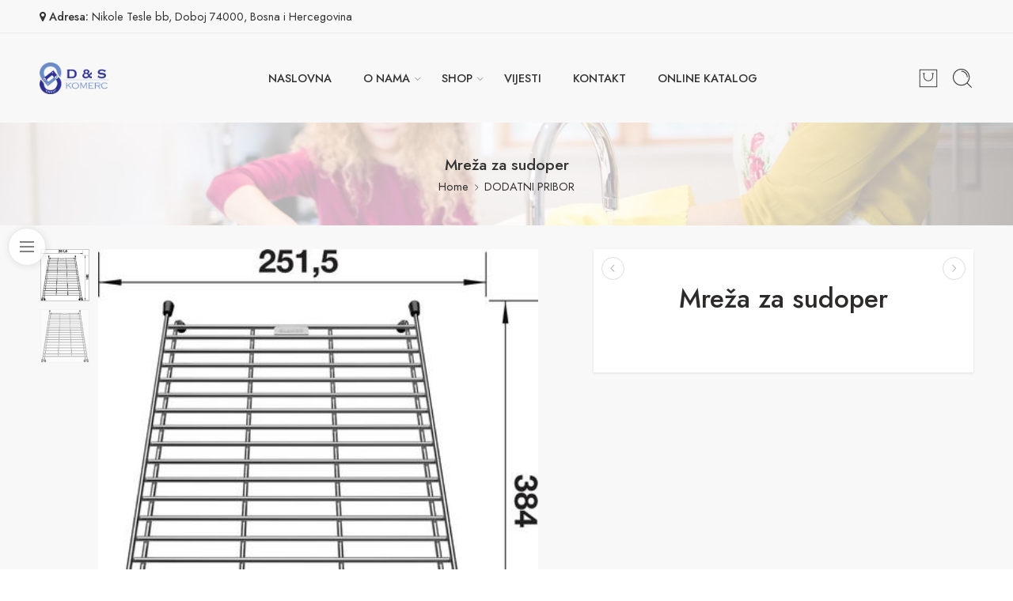

--- FILE ---
content_type: text/css
request_url: https://ds-okovi.com/wp-content/uploads/elementor/css/post-3700.css?ver=1693652386
body_size: 508
content:
.elementor-3700 .elementor-element.elementor-element-6a1329c6:not(.elementor-motion-effects-element-type-background), .elementor-3700 .elementor-element.elementor-element-6a1329c6 > .elementor-motion-effects-container > .elementor-motion-effects-layer{background-color:#FAFAFA;}.elementor-3700 .elementor-element.elementor-element-6a1329c6{transition:background 0.3s, border 0.3s, border-radius 0.3s, box-shadow 0.3s;padding:60px 0px 50px 0px;}.elementor-3700 .elementor-element.elementor-element-6a1329c6 > .elementor-background-overlay{transition:background 0.3s, border-radius 0.3s, opacity 0.3s;}.elementor-3700 .elementor-element.elementor-element-fb4661b > .elementor-element-populated{padding:0px 0px 10px 10px;}.elementor-3700 .elementor-element.elementor-element-3848a02d > .elementor-element-populated{padding:10px 0px 0px 0px;}.elementor-3700 .elementor-element.elementor-element-436ac45f > .elementor-element-populated{padding:0px 0px 0px 0px;}.elementor-3700 .elementor-element.elementor-element-6b098993 > .elementor-widget-container{margin:0px 0px 0px 0px;}.elementor-3700 .elementor-element.elementor-element-3f2d2e92 > .elementor-element-populated{padding:0px 0px 0px 0px;}.elementor-3700 .elementor-element.elementor-element-4e9010e8 > .elementor-element-populated{padding:0px 0px 0px 0px;}.elementor-3700 .elementor-element.elementor-element-53a401be > .elementor-widget-container{padding:0px 0px 0px 0px;}.elementor-3700 .elementor-element.elementor-element-5b6ee18e > .elementor-container{text-align:center;}.elementor-3700 .elementor-element.elementor-element-5b6ee18e{margin-top:0px;margin-bottom:0px;padding:0px 0px 0px 0px;}.elementor-bc-flex-widget .elementor-3700 .elementor-element.elementor-element-f58fa8c.elementor-column .elementor-widget-wrap{align-items:center;}.elementor-3700 .elementor-element.elementor-element-f58fa8c.elementor-column.elementor-element[data-element_type="column"] > .elementor-widget-wrap.elementor-element-populated{align-content:center;align-items:center;}.elementor-3700 .elementor-element.elementor-element-f58fa8c > .elementor-element-populated{transition:background 0.3s, border 0.3s, border-radius 0.3s, box-shadow 0.3s;text-align:left;padding:0px 0px 0px 10px;}.elementor-3700 .elementor-element.elementor-element-f58fa8c > .elementor-element-populated > .elementor-background-overlay{transition:background 0.3s, border-radius 0.3s, opacity 0.3s;}.elementor-3700 .elementor-element.elementor-element-698f7c9e{text-align:left;color:#333333;font-weight:400;line-height:0em;}.elementor-bc-flex-widget .elementor-3700 .elementor-element.elementor-element-65e3cbeb.elementor-column .elementor-widget-wrap{align-items:center;}.elementor-3700 .elementor-element.elementor-element-65e3cbeb.elementor-column.elementor-element[data-element_type="column"] > .elementor-widget-wrap.elementor-element-populated{align-content:center;align-items:center;}.elementor-3700 .elementor-element.elementor-element-65e3cbeb.elementor-column > .elementor-widget-wrap{justify-content:flex-end;}@media(min-width:768px){.elementor-3700 .elementor-element.elementor-element-3f2d2e92{width:54.88%;}.elementor-3700 .elementor-element.elementor-element-4e9010e8{width:45.12%;}.elementor-3700 .elementor-element.elementor-element-f58fa8c{width:30%;}.elementor-3700 .elementor-element.elementor-element-65e3cbeb{width:70%;}}@media(max-width:1024px){.elementor-3700 .elementor-element.elementor-element-5b6ee18e{padding:20px 0px 0px 0px;}.elementor-3700 .elementor-element.elementor-element-698f7c9e{text-align:left;}.elementor-3700 .elementor-element.elementor-element-65e3cbeb > .elementor-element-populated{margin:0px 0px 0px 0px;--e-column-margin-right:0px;--e-column-margin-left:0px;padding:0px 0px 0px 0px;}}@media(max-width:767px){.elementor-3700 .elementor-element.elementor-element-f58fa8c{width:100%;}.elementor-3700 .elementor-element.elementor-element-698f7c9e{text-align:center;}.elementor-3700 .elementor-element.elementor-element-65e3cbeb{width:100%;}}

--- FILE ---
content_type: application/x-javascript
request_url: https://ds-okovi.com/wp-content/themes/elessi-theme/assets/js/min/main.min.js
body_size: 13277
content:
var fullwidth=1200,_lightbox_variations=[],_count_wishlist_items=0,searchProducts=null,_nasa_cart={},_confetti_run=!1;if("undefined"==typeof _cookie_live)var _cookie_live=7;jQuery(document).ready(function(a){"use strict";var e=Date.now(),n=a(".nasa-check-reponsive.nasa-switch-check").length&&1===a(".nasa-check-reponsive.nasa-switch-check").width()?!0:!1,t=a(".nasa-check-reponsive.nasa-tablet-check").length&&1===a(".nasa-check-reponsive.nasa-tablet-check").width()?!0:!1,s=a("body").hasClass("nasa-in-mobile")?!0:!1;a('input[name="nasa-cookie-time"]').length&&(_cookie_live=parseInt(a('input[name="nasa-cookie-life"]').val())),a("#nasa-before-load").length&&a("#nasa-before-load").fadeOut(100);var i=a(".gpnf-nested-form").length?!0:!1;a("html").hasClass("html-ready")||i?i&&a("#wrapper").length&&a("#wrapper").addClass("html-ready"):a("html").addClass("html-ready"),a("body").removeClass("crazy-loading");var o=location.hash||null;if(o){if(a('a[href="'+o+'"], a[data-id="'+o+'"], a[data-target="'+o+'"]').length&&setTimeout(function(){a('a[href="'+o+'"], a[data-id="'+o+'"], a[data-target="'+o+'"]').trigger("click")},500),a(o).length){if((a(o).parents("#comments").length||"#comments"===o)&&a(".woocommerce-review-link").length){var r=a("body").find(".ns-tab-item .nasa-content-reviews"),l=r.parents(".ns-tab-item");r.parents(".ns-tab-item").css({"max-height":"fit-content"}),setTimeout(function(){a(".woocommerce-review-link").trigger("click"),a(l).removeAttr("style")},10)}setTimeout(function(){a(".ns-tab-reviews").find(".ns-btn-read-more").trigger("click"),a("body").trigger("nasa_animate_scroll_to_top",[a,o,500])},1e3)}var c=o.replace("#","");a('a[data-index="nasa-section-'+c+'"]').length&&setTimeout(function(){a('a[data-index="nasa-section-'+c+'"]').trigger("click")},500),a(".nasa-section-"+c).length&&setTimeout(function(){a("body").trigger("nasa_animate_scroll_to_top",[a,'a[data-index="nasa-section-'+c+'"]',500])},1e3)}a("body").on("nasa_after_load_mobile_menu",function(){a(".nasa-off-canvas").length&&a(".nasa-off-canvas").remove()}),a("body").on("click",".nasa-mobile-menu_toggle",function(){a("body").trigger("nasa_append_style_mobile_menu"),init_menu_mobile(a),a("#mobile-navigation").length&&("1"!==a("#mobile-navigation").attr("data-show")?(a("#nasa-menu-sidebar-content").hasClass("nasa-dark")&&a(".black-window").addClass("nasa-transparent"),a(".black-window").show().addClass("desk-window"),a("body").hasClass("m-ovhd")||a("body").addClass("m-ovhd"),a("#nasa-menu-sidebar-content").length&&!a("#nasa-menu-sidebar-content").hasClass("nasa-active")&&a("#nasa-menu-sidebar-content").addClass("nasa-active"),a("#mobile-navigation").attr("data-show","1")):a(".black-window").trigger("click"))}),a("body").on("nasa_after_load_mobile_menu",function(){var e="",n="",t="";if(a(".ns-menu-heading").length<=0?(a("#mobile-navigation").find(".nasa-menu-heading").length&&(t+='<h3 class="menu-item-heading ns-menu-heading">'+a("#mobile-navigation").find(".nasa-menu-heading").html()+"</h3>",a("#mobile-navigation").find(".nasa-menu-heading").remove()),""!==t&&a("#mobile-navigation").before(t)):a("#mobile-navigation").find(".nasa-menu-heading").length&&a("#mobile-navigation").find(".nasa-menu-heading").remove(),a(".ns-acc-langs").length<=0&&(a("#mobile-navigation").find(".nasa-m-account").length&&(e+='<div class="ns-sub-account">'+a("#mobile-navigation").find(".nasa-m-account").html()+"</div>",a("#mobile-navigation").find(".nasa-m-account").remove()),a("#mobile-navigation").find(".nasa-select-languages").length&&(n+='<li class="nasa-sub-select-languages li_accordion">'+a("#mobile-navigation").find(".nasa-select-languages").html()+"</li>",a("#mobile-navigation").find(".nasa-select-languages").remove()),a("#mobile-navigation").find(".nasa-select-currencies").length&&(n+='<li class="nasa-sub-select-currencies li_accordion">'+a("#mobile-navigation").find(".nasa-select-currencies").html()+"</li>",a("#mobile-navigation").find(".nasa-select-currencies").remove()),""!==n&&(e+='<ul class="ns-sub-multilangs">'+n+"</ul>"),""!==e&&(e='<div class="nasa-menusub-for-mobile nasa-menu-accordion ns-acc-langs">'+e+"</div>",a("#mobile-navigation").before(e),!a(".ns-sub-multilangs .nasa-sub-select-currencies a").hasClass("accordion")))){var s='<a href="javascript:void(0);" class="accordion" rel="nofollow"></a>';a(".ns-sub-multilangs .nasa-sub-select-currencies").append(s),a(".ns-sub-multilangs .nasa-sub-select-currencies .nav-dropdown-mobile").hide()}}),a("body").on("click",".nasa-close-menu-mobile, .nasa-close-sidebar",function(){a(".black-window").trigger("click")}),a("body").on("click",".nasa-menu-accordion .li_accordion > a.accordion",function(e){e.preventDefault();var n=a(".ns-sub-account").find(".li_accordion"),t=a(this).parent(),s=a(t).parent();if(a(t).hasClass("active"))a(t).find(">.nav-dropdown-mobile").slideUp(300).parent().removeClass("active");else{var i=a(s).children("li.active");a(n).hasClass("active")&&a(n).find(">.nav-dropdown-mobile").slideUp(300).parent().removeClass("active"),a(i).removeClass("active").children(".nav-dropdown-mobile").css({height:"auto"}).slideUp(300),a(t).children(".nav-dropdown-mobile").slideDown(300).parent().addClass("active"),a(n).hasClass("active")&&a(".ns-sub-multilangs").find(".li_accordion >.nav-dropdown-mobile").slideUp(300).parent().removeClass("active")}return!1}),a("body").on("click",".nasa-accordion .li_accordion > a.accordion",function(e){e.preventDefault();var n=a(this),t=a(n).parent(),s=a(t).parent();if(a(t).hasClass("active"))a(t).removeClass("active").children(".children").slideUp(300);else{a(s).removeClass("nasa-current-tax-parent").removeClass("current-tax-item");var i=a(s).children("li.active");a(i).removeClass("active").children(".children").slideUp(300),a(t).addClass("active").children(".children").slideDown(300)}return!1}),a("body").on("click",".nasa-accordions-content .nasa-accordion-title a",function(e){e.preventDefault();var n=a(this),t=a(n).parents(".nasa-accordions-content");a("body").trigger("nasa_check_template",[t]);var s=a(t).hasClass("nasa-no-global")?!0:!1;a(t).removeClass("nasa-accodion-first-show");var i=a(n).attr("data-id"),o=!1;"undefined"!=typeof i&&i||(o=a(n).attr("data-index"));var r=o?a(t).find("."+o):a(t).find("#nasa-section-"+i);return a(n).hasClass("active")?(a(n).removeClass("active"),a(r).length&&a(r).removeClass("active").slideUp(200)):(s||(a(t).find(".nasa-accordion-title a").removeClass("active"),a(t).find(".nasa-panel.active").removeClass("active").slideUp(200)),a(n).addClass("active"),a(r).length&&a(r).addClass("active").slideDown(200)),!1});var d=a("#header-content").length?a("#header-content").height():0;a(window).on("scroll",function(){var e=a(this).scrollTop();if(a("body").find(".nasa-header-sticky").length&&a(".sticky-wrapper").length){var n=a("#wpadminbar").length?a("#wpadminbar").height():0,t=a(".sticky-wrapper").outerHeight();e>d?a(".sticky-wrapper").hasClass("fixed-already")||(a(".sticky-wrapper").addClass("fixed-already"),a(".sticky-wrapper").hasClass("product-header")||a(".nasa-header-sticky").css({"margin-bottom":t}),n>0&&a(".sticky-wrapper").css({top:n})):(a(".sticky-wrapper").removeClass("fixed-already"),a(".nasa-header-sticky").removeAttr("style"),a(".sticky-wrapper").removeAttr("style"),t=a(".sticky-wrapper").outerHeight())}if(a(".nasa-nav-extra-warp").length&&(e>d?a(".nasa-nav-extra-warp").hasClass("nasa-show")||a(".nasa-nav-extra-warp").addClass("nasa-show"):a(".nasa-nav-extra-warp").hasClass("nasa-show")&&a(".nasa-nav-extra-warp").removeClass("nasa-show")),a("#nasa-back-to-top").length){"undefined"!=typeof s&&s&&clearInterval(s);var s=setInterval(function(){var n=a(window).height()/2;e>n?a("#nasa-back-to-top").hasClass("nasa-show")||a("#nasa-back-to-top").addClass("nasa-show"):a("#nasa-back-to-top").removeClass("nasa-show"),clearInterval(s)},100)}});var p;a(window).on("resize",function(){n=a(".nasa-check-reponsive.nasa-switch-check").length&&1===a(".nasa-check-reponsive.nasa-switch-check").width()?!0:!1,s=a("body").hasClass("nasa-in-mobile")?!0:!1,t=a(".nasa-check-reponsive.nasa-tablet-check").length&&1===a(".nasa-check-reponsive.nasa-tablet-check").width()?!0:!1;var e=a(".black-window").hasClass("desk-window");n||e||s||t||(a(".col-sidebar").length&&a(".col-sidebar").removeClass("nasa-active"),a(".warpper-mobile-search").length&&!a(".warpper-mobile-search").hasClass("show-in-desk")&&a(".warpper-mobile-search").removeClass("nasa-active"),a(".black-window").length&&a(".black-window").hide());var i=a("#wpadminbar").length?a("#wpadminbar").height():0;if(i>0&&a("#mobile-navigation").length&&(a("#nasa-menu-sidebar-content").css({top:i}),"1"===a("#mobile-navigation").attr("data-show")&&!n&&a(".nasa-menu-off").length<=0)){var o=a(window).scrollTop(),r=a("#header-content").height()+50;r>=o&&a(".black-window").trigger("click")}i>0&&a(".account-nav-wrap").length&&a(".account-nav-wrap").css({top:i}),a(".nasa-slide-style").length&&a(".nasa-slide-style").each(function(){var e=a(this);nasa_tab_slide_style(a,e,500)}),(n||s)&&("undefined"!=typeof p&&clearTimeout(p),p=setTimeout(function(){position_menu_mobile(a)},100))}),a("body").on("nasa_before_init_menu_mobile",function(){position_menu_mobile(a)}),a("body").on("nasa_check_template",function(e,n){a(n).find(".nasa-panel .nasa-tmpl").length&&(a(n).find(".nasa-panel").each(function(){a("body").trigger("nasa_render_template",[this])}),a("body").trigger("nasa_rendered_template")),e.preventDefault()}),a("body").on("nasa_after_quickview_timeout",function(e){init_accordion(a),a(".product-lightbox .vc_progress_bar .vc_bar").length&&a(".product-lightbox .vc_progress_bar .vc_bar").each(function(){var e=a(this),n=a(e).attr("data-percentage-value");a(e).css({width:n+"%"})}),e.preventDefault()}),a("body").on("click",".nasa-tab a",function(e){e.preventDefault();var n=a(this),t=null,s=a(n).parents(".nasa-tabs");if(!a("body").hasClass("nasa-rtl")&&!a(s).hasClass("nasa-slide-style")){var i=a(n).parents(".nasa-tab"),o=a(s).find(".nasa-tab.first"),r=a(s).width(),l=a(i).width(),c=a(i).offset(),d=a(o).offset();a(s).animate({scrollLeft:c.left-d.left-(r-l)/2})}var p,h=a(n).parents(".nasa-tab");if(p=a(h).hasClass("nasa-single-product-tab")?a(n).parents(".nasa-tabs-content.woocommerce-tabs"):a(n).parents(".nasa-tabs-content.nasa-wrap-all"),a(p).length<1&&(p=a(n).parents(".nasa-tabs-content")),a(p).length){if(a("body").trigger("nasa_check_template",[p]),!a(n).parent().hasClass("active")){var g=a(p).find("> .nasa-panels");a(g).length<1&&(g=a(p).find(".nasa-panels")),t=a(n).attr("data-hash");var m=a(n).attr("data-id");if("undefined"==typeof m||!m){var f=a(n).attr("data-index");m=a(p).find("."+f)}a(s).find("li").removeClass("active"),a(n).parent().addClass("active"),a(g).find("> .nasa-panel").removeClass("active"),a(m).length&&(a(m).addClass("active"),a("body").trigger("nasa_after_changed_tab_content",[m])),a(s).hasClass("nasa-slide-style")&&nasa_tab_slide_style(a,s,500)}t&&a("#nasa-single-product-ajax").length<1&&a(".nasa-has-filter-ajax").length<1&&(window.location.hash=t)}}),a("body").hasClass("nasa-enable-wow")||a("body").on("nasa_after_changed_tab_content",function(e,n){e.preventDefault();var t=a(n).find(".nasa-slick-slider");a(t).length&&(a("body").trigger("nasa_unslick",[t]),a("body").trigger("nasa_load_slick_slider"))});var h=a.cookie("nasa_popup_closed");if("do-not-show"!==h&&a(".nasa-popup").length&&a("body").hasClass("open-popup")){var g=parseInt(a(".nasa-popup").attr("data-delay"));g=g?1e3*g:300;var m="true"===a(".nasa-popup").attr("data-disable_mobile")?!0:!1,f=a(".nasa-popup").attr("data-one_time");a(".nasa-popup").magnificPopup({items:{src:"#nasa-popup",type:"inline"},closeMarkup:'<a class="nasa-mfp-close nasa-stclose" href="javascript:void(0);" title="'+a('input[name="nasa-close-string"]').val()+'"></a>',removalDelay:300,fixedContentPos:!0,callbacks:{beforeOpen:function(){this.st.mainClass="my-mfp-slide-bottom"},beforeClose:function(){var e=a("#showagain:checked").val();("do-not-show"===e||"1"===f)&&a.cookie("nasa_popup_closed","do-not-show",{expires:_cookie_live,path:"/"})}},disableOn:function(){return m&&a(window).width()<768?!1:!0}}),setTimeout(function(){a(".nasa-popup").magnificPopup("open")},g),a("body").on("click",'#nasa-popup input[type="submit"]',function(){a(this).ajaxSuccess(function(e,n){"object"==typeof n&&"mail_sent"===n.responseJSON.status&&(a("body").append('<div id="nasa-newsletter-alert" class="hidden-tag"><div class="wpcf7-response-output wpcf7-mail-sent-ok">'+n.responseJSON.message+"</div></div>"),a.cookie("nasa_popup_closed","do-not-show",{expires:_cookie_live,path:"/"}),a.magnificPopup.close(),setTimeout(function(){a("#nasa-newsletter-alert").fadeIn(300),setTimeout(function(){a("#nasa-newsletter-alert").fadeOut(500)},2e3)},300))})})}a("body").on("click",".btn-compare",function(){a(".nasa-close-notice").length&&a(".nasa-close-notice").trigger("click");var e=a(this);if(a(e).hasClass("nasa-compare")){var n=a(e).attr("data-prod");n&&add_compare_product(n,a)}else{var t=a(e).parent();a(t).find(".compare-button .compare").length&&a(t).find(".compare-button .compare").trigger("click")}return!1}),a("body").on("click",".nasa-remove-compare",function(){a(".nasa-close-notice").length&&a(".nasa-close-notice").trigger("click");var e=a(this).attr("data-prod");return e&&remove_compare_product(e,a),!1}),a("body").on("click",".nasa-compare-clear-all",function(){return a(".nasa-close-notice").length&&a(".nasa-close-notice").trigger("click"),remove_all_compare_product(a),!1}),a("body").on("click",".nasa-show-compare",function(){return a(".nasa-close-notice").length&&a(".nasa-close-notice").trigger("click"),a(this).hasClass("nasa-showed")?hide_compare(a):show_compare(a),load_compare(a),a("body").trigger("nasa_after_clicked"),!1}),a("body").on("click",".btn-wishlist",function(){a(".nasa-close-notice").length&&a(".nasa-close-notice").trigger("click");var e=a(this);if(!a(e).hasClass("nasa-disabled"))if(a(".btn-wishlist").addClass("nasa-disabled"),a(e).hasClass("btn-nasa-wishlist")){var n=a(e).attr("data-prod");a(e).hasClass("nasa-added")?(a(e).removeClass("nasa-added"),nasa_process_wishlist(a,n,"nasa_remove_from_wishlist")):(a(e).addClass("nasa-added"),nasa_process_wishlist(a,n,"nasa_add_to_wishlist"))}else if(a(e).hasClass("nasa-added")){var n=a(e).attr("data-prod");n&&a("#yith-wcwl-row-"+n).length&&a("#yith-wcwl-row-"+n).find(".nasa-remove_from_wishlist").length?(a(e).removeClass("nasa-added"),a(e).addClass("nasa-unliked"),a("#yith-wcwl-row-"+n).find(".nasa-remove_from_wishlist").trigger("click"),setTimeout(function(){a(e).removeClass("nasa-unliked")},1e3)):a(".btn-wishlist").removeClass("nasa-disabled")}else if(a(e).addClass("nasa-added"),a("#tmpl-nasa-global-wishlist").length){var n=a(e).attr("data-prod"),t=a(e).attr("data-original-product-id"),s=a(e).attr("data-prod_type"),i=a("#tmpl-nasa-global-wishlist").html();a(".nasa-global-wishlist").length<=0&&a("body").append('<div class="nasa-global-wishlist"></div>'),i=i.replace(/%%product_id%%/g,n),i=i.replace(/%%product_type%%/g,s),i=i.replace(/%%original_product_id%%/g,t),a(".nasa-global-wishlist").html(i),a(".nasa-global-wishlist").find(".add_to_wishlist").trigger("click")}else{var o=a(e).parent();a(o).find(".add_to_wishlist").length&&a(o).find(".add_to_wishlist").trigger("click")}return!1}),a("body").on("added_to_wishlist",function(){if("undefined"!=typeof nasa_ajax_params&&"undefined"!=typeof nasa_ajax_params.ajax_url){var e={};e.action="nasa_update_wishlist",e.added=!0,a(".nasa-value-gets").length&&a(".nasa-value-gets").find("input").length&&a(".nasa-value-gets").find("input").each(function(){var n=a(this).attr("name"),t=a(this).val();e[n]=t}),a.ajax({url:nasa_ajax_params.ajax_url,type:"post",dataType:"json",cache:!1,data:e,beforeSend:function(){},success:function(e){a(".wishlist_sidebar").replaceWith(e.list);var n=e.count.toString().replace("+",""),t=parseInt(n);a(".nasa-mini-number.wishlist-number").html(e.count),t>0?a(".nasa-mini-number.wishlist-number").removeClass("nasa-product-empty"):0!==t||a(".nasa-mini-number.wishlist-number").hasClass("nasa-product-empty")||a(".nasa-mini-number.wishlist-number").addClass("nasa-product-empty"),a("#yith-wcwl-popup-message").length&&"undefined"!=typeof e.mess&&""!==e.mess&&(a(".nasa-close-notice").length&&a(".nasa-close-notice").trigger("click"),a("#yith-wcwl-popup-message").html(e.mess),a("#yith-wcwl-popup-message").fadeIn(),setTimeout(function(){a("#yith-wcwl-popup-message").fadeOut()},2e3)),setTimeout(function(){init_wishlist_icons(a,!0),a(".btn-wishlist").removeClass("nasa-disabled")},350)},error:function(){a(".btn-wishlist").removeClass("nasa-disabled")}})}}),a("body").on("click",".nasa-remove_from_wishlist",function(){if("undefined"!=typeof nasa_ajax_params&&"undefined"!=typeof nasa_ajax_params.ajax_url){var e=a(this).parents(".nasa-tr-wishlist-item");if(a(e).length&&a(e).css({opacity:.3}),!a(this).hasClass("btn-nasa-wishlist")){var n={};n.action="nasa_remove_from_wishlist",a(".nasa-value-gets").length&&a(".nasa-value-gets").find("input").length&&a(".nasa-value-gets").find("input").each(function(){var e=a(this).attr("name"),t=a(this).val();n[e]=t});var t=a(this).attr("data-prod_id");n.remove_from_wishlist=t,n.wishlist_id=a(".wishlist_table").attr("data-id"),n.pagination=a(".wishlist_table").attr("data-pagination"),n.per_page=a(".wishlist_table").attr("data-per-page"),n.current_page=a(".wishlist_table").attr("data-page"),a.ajax({url:nasa_ajax_params.ajax_url,type:"post",dataType:"json",cache:!1,data:n,beforeSend:function(){a.magnificPopup.close()},success:function(e){if("0"===e.error){a(".wishlist_sidebar").replaceWith(e.list);var n=e.count.toString().replace("+",""),s=parseInt(n);a(".nasa-mini-number.wishlist-number").html(e.count),s>0?a(".wishlist-number").removeClass("nasa-product-empty"):0!==s||a(".nasa-mini-number.wishlist-number").hasClass("nasa-product-empty")||(a(".nasa-mini-number.wishlist-number").addClass("nasa-product-empty"),a(".black-window").trigger("click")),a('.btn-wishlist[data-prod="'+t+'"]').length&&(a('.btn-wishlist[data-prod="'+t+'"]').removeClass("nasa-added"),a('.btn-wishlist[data-prod="'+t+'"]').find(".added").length&&a('.btn-wishlist[data-prod="'+t+'"]').find(".added").removeClass("added")),a("#yith-wcwl-popup-message").length&&"undefined"!=typeof e.mess&&""!==e.mess&&(a(".nasa-close-notice").length&&a(".nasa-close-notice").trigger("click"),a("#yith-wcwl-popup-message").html(e.mess),a("#yith-wcwl-popup-message").fadeIn(),setTimeout(function(){a("#yith-wcwl-popup-message").fadeOut()},2e3))}a(".btn-wishlist").removeClass("nasa-disabled")},error:function(){a(".btn-wishlist").removeClass("nasa-disabled")}})}}return!1}),a("body").find("input.qty:not(.product-quantity input.qty)").each(function(){var e=parseFloat(a(this).attr("min"));e&&e>0&&parseFloat(a(this).val())<e&&a(this).val(e)}),a("body").on("click",".plus, .minus",function(){var e=a(this).parents(".quantity").find(".qty"),n=a(this).parents(".cart"),t=a(n).length?a(n).find(".single_add_to_cart_button"):!1,s=parseFloat(e.val()),i=parseFloat(e.attr("max")),o=parseFloat(e.attr("min")),r=e.attr("step"),l=e.val();e.attr("data-old",l),s=s?s:0,i=i?i:"",o=o?o:0,("any"===r||""===r||"undefined"==typeof r||"NaN"===parseFloat(r))&&(r=1),a(this).hasClass("plus")?i&&(i==s||s>i)?(e.val(i),t&&t.length&&t.attr("data-quantity",i)):(e.val(s+parseFloat(r)),t&&t.length&&t.attr("data-quantity",s+parseFloat(r))):o&&(o==s||o>s)?(e.val(o),t&&t.length&&t.attr("data-quantity",o)):s>0&&(e.val(s-parseFloat(r)),t&&t.length&&t.attr("data-quantity",s-parseFloat(r))),e.trigger("change")}),a("body").on("click",".mobile-search",function(){if(a(".black-window").fadeIn(200).addClass("desk-window"),a("body").hasClass("m-ovhd")||a("body").addClass("m-ovhd"),a(".warpper-mobile-search").length){var e=a(".warpper-mobile-search");if(a("#tmpl-nasa-mobile-search").length){var n=a("#tmpl-nasa-mobile-search").html();a(e).html(n),a("#tmpl-nasa-mobile-search").remove()}if(a(e).find(".nasa-tmpl-search-mobile").length){var n=a(e).find(".nasa-tmpl-search-mobile").html();a(e).find(".nasa-tmpl-search-mobile").replaceWith(n)}}var t=a("#wpadminbar").length?a("#wpadminbar").height():0;t>0&&a(".warpper-mobile-search").css({top:t}),a(".warpper-mobile-search").hasClass("nasa-active")||a(".warpper-mobile-search").addClass("nasa-active"),setTimeout(function(){a(".warpper-mobile-search").find("label").length&&a(".warpper-mobile-search").find("label").trigger("click")},210)}),a("body").on("click",".nasa-close-search, .nasa-tranparent",function(){a(this).parents(".nasa-wrap-event-search").find(".desk-search").trigger("click")}),a("body").on("click",".nasa-close-search-mobile",function(){a(".black-window").trigger("click")}),a("body").on("focus",'input[name="s"]',function(){var e=a(this).parents(".search-wrapper"),n=a(e).find(".nasa-close-search-mobile");a(n).length&&!a(n).hasClass("nasa-active")&&a(n).addClass("nasa-active")}),a("body").on("click",".toggle-sidebar-shop",function(){a(".transparent-window").fadeIn(200).addClass("desk-window"),a("body").hasClass("m-ovhd")||a("body").addClass("m-ovhd"),a(".nasa-side-sidebar").hasClass("nasa-show")||a(".nasa-side-sidebar").addClass("nasa-show")}),a("body").on("click",".toggle-sidebar-my-account",function(){a(".transparent-window").fadeIn(200).addClass("desk-window"),a("body").hasClass("m-ovhd")||a("body").addClass("m-ovhd"),a(".nasa-side-sidebar").hasClass("nasa-show")||a(".nasa-side-sidebar").addClass("nasa-show")}),a("body").on("click",".toggle-topbar-shop-mobile",function(){a(".transparent-mobile").fadeIn(200).addClass("desk-window"),a("body").hasClass("m-ovhd")||a("body").addClass("m-ovhd"),a(".nasa-top-sidebar").hasClass("nasa-active")||a(".nasa-top-sidebar").addClass("nasa-active")}),a("body").on("click",".toggle-sidebar",function(){a(".black-window").fadeIn(200),a("body").hasClass("m-ovhd")||a("body").addClass("m-ovhd"),a(".col-sidebar").length&&!a(".col-sidebar").hasClass("nasa-active")&&a(".col-sidebar").addClass("nasa-active")}),a('input[name="nasa_cart_sidebar_show"]').length&&"1"===a('input[name="nasa_cart_sidebar_show"]').val()&&setTimeout(function(){a(".cart-link").trigger("click")},300),a("body").on("click",".cart-link",function(){if(a("body").hasClass("woocommerce-checkout")||a("form.woocommerce-checkout").length){var e=a(this).attr("href");return window.location.href=e,!1}return!a("body").hasClass("woocommerce-cart")&&a("form.woocommerce-cart-form").length<=0&&(a(".black-window").fadeIn(200).addClass("desk-window"),a("body").hasClass("m-ovhd")||a("body").addClass("m-ovhd"),a("#cart-sidebar").length&&!a("#cart-sidebar").hasClass("nasa-active")&&(a("#cart-sidebar").addClass("nasa-active"),a("#cart-sidebar").find('input[name="nasa-mini-cart-empty-content"]').length?(a("#cart-sidebar").append('<div class="nasa-loader"></div>'),a("body").trigger("wc_fragment_refresh")):init_shipping_free_notification(a)),a("body").trigger("nasa_opened_cart_sidebar"),a(".nasa-close-notice").length&&a(".nasa-close-notice").trigger("click")),!1}),a("body").on("click","#elementor-menu-cart__toggle_button",function(){a(".elementor-menu-cart__container .elementor-menu-cart__main").length&&a(".elementor-menu-cart__container").remove(),a(this).hasClass("cart-link")||(a(this).addClass("cart-link"),a(this).trigger("click"))}),a("body").on("click",".wishlist-link",function(){a("body").trigger("nasa_append_style_off_canvas"),a(".nasa-close-notice").length&&a(".nasa-close-notice").trigger("click"),a(this).hasClass("wishlist-link-premium")||(a(this).hasClass("nasa-wishlist-link")&&load_wishlist(a),a(".black-window").fadeIn(200).addClass("desk-window"),a("body").hasClass("m-ovhd")||a("body").addClass("m-ovhd"),a("#nasa-wishlist-sidebar").length&&!a("#nasa-wishlist-sidebar").hasClass("nasa-active")&&a("#nasa-wishlist-sidebar").addClass("nasa-active"),a("body").trigger("nasa_after_clicked"))}),a("body").on("nasa_processed_wishlist",function(){a(".nasa-tr-wishlist-item").length<=0&&a(".black-window").trigger("click")}),a("body").on("click","#nasa-init-viewed",function(){a(".black-window").fadeIn(200).addClass("desk-window"),a("body").hasClass("m-ovhd")||a("body").addClass("m-ovhd"),a("#nasa-viewed-sidebar").length&&!a("#nasa-viewed-sidebar").hasClass("nasa-active")&&a("#nasa-viewed-sidebar").addClass("nasa-active")}),a("body").on("click",".black-window, .white-window, .transparent-desktop, .transparent-mobile, .transparent-window, .nasa-close-mini-compare, .nasa-sidebar-close a, .nasa-sidebar-return-shop, .login-register-close, .nasa-close-menu-mobile",function(){if(n=a(".nasa-check-reponsive.nasa-switch-check").length&&1===a(".nasa-check-reponsive.nasa-switch-check").width()?!0:!1,s=a("body").hasClass("nasa-in-mobile")?!0:!1,a(".black-window").removeClass("desk-window"),a("#mobile-navigation").length&&"1"===a("#mobile-navigation").attr("data-show")&&(a("#nasa-menu-sidebar-content").length&&a("#nasa-menu-sidebar-content").removeClass("nasa-active"),a("#mobile-navigation").attr("data-show","0"),setTimeout(function(){a(".black-window").removeClass("nasa-transparent")},1e3)),a(".warpper-mobile-search").length&&(a(".warpper-mobile-search").removeClass("nasa-active"),a(".warpper-mobile-search").hasClass("show-in-desk")&&setTimeout(function(){a(".warpper-mobile-search").removeClass("show-in-desk")},600)),a(".nasa-single-product-in-mobile form.cart.variations_form.ns-show .ns-form-close").length&&a(".nasa-single-product-in-mobile form.cart.variations_form.ns-show .ns-form-close").trigger("click"),a(".nasa-single-product-in-mobile #reviews #review_form_wrapper .ns-form-close").length&&a(".nasa-single-product-in-mobile #reviews #review_form_wrapper .ns-form-close").trigger("click"),a(".col-sidebar").length&&a(".col-sidebar").removeClass("nasa-active"),a(".account-nav-wrap").length&&a(".account-nav-wrap").removeClass("nasa-active"),a(".dokan-store-sidebar").length&&a(".dokan-store-sidebar").removeClass("nasa-active"),a("#cart-sidebar").length&&a("#cart-sidebar").removeClass("nasa-active"),a("#nasa-wishlist-sidebar").length&&a("#nasa-wishlist-sidebar").removeClass("nasa-active"),a("#nasa-viewed-sidebar").length&&a("#nasa-viewed-sidebar").removeClass("nasa-active"),a("#nasa-quickview-sidebar").length&&a("#nasa-quickview-sidebar").removeClass("nasa-active"),a(".nasa-top-cat-filter-wrap-mobile").length&&a(".nasa-top-cat-filter-wrap-mobile").removeClass("nasa-show"),a(".nasa-side-sidebar").length&&a(".nasa-side-sidebar").removeClass("nasa-show"),a(".nasa-top-sidebar").length&&a(".nasa-top-sidebar").removeClass("nasa-active"),a(".nasa-login-register-warper").length&&(a(".nasa-login-register-warper").removeClass("nasa-active"),a(".nasa-login-register-warper").find(".nasa-congrat").length&&window.location.reload(),setTimeout(function(){a(".nasa-login-register-warper").hide()},350)),a(".nasa-current-lang").length){var e=a(".nasa-current-lang").parents(".nasa-select-languages");a(e).length&&a(e).removeClass("nasa-active")}if(a(".wcml-cs-item-toggle").length){var t=a(".wcml-cs-item-toggle").parents(".nasa-select-currencies");a(t).length&&a(t).removeClass("nasa-active")}hide_compare(a),a("body").removeClass("ovhd"),a("body").removeClass("m-ovhd"),a("body").trigger("nasa_after_close_fog_window"),a(".black-window, .white-window, .transparent-mobile, .transparent-window, .transparent-desktop").fadeOut(1e3)}),a(document).on("keyup",function(e){27===e.keyCode&&(a(".nasa-tranparent").trigger("click"),a(".nasa-tranparent-filter").trigger("click"),a(".black-window, .white-window, .transparent-desktop, .transparent-mobile, .transparent-window, .nasa-close-mini-compare, .nasa-sidebar-close a, .login-register-close, .nasa-transparent-topbar, .nasa-close-filter-cat").trigger("click"),a("body").trigger("nasa_after_clicked"),a.magnificPopup.close()),e.preventDefault()}),a("body").on("click",".nasa_add_to_cart_from_wishlist",function(){var e=a(this),n=a(e).attr("data-product_id");if(n&&!a(e).hasClass("loading")){var t=a(e).attr("data-type"),s=a(e).attr("data-quantity"),i={};a(".wishlist_table").length&&a(".wishlist_table").find("#yith-wcwl-row-"+n).length&&(i={from_wishlist:"1",wishlist_id:a(".wishlist_table").attr("data-id"),pagination:a(".wishlist_table").attr("data-pagination"),per_page:a(".wishlist_table").attr("data-per-page"),current_page:a(".wishlist_table").attr("data-page")}),a("body").trigger("nasa_single_add_to_cart",[e,n,s,t,null,null,i])}return!1}),a("body").on("click","form.cart .single_add_to_cart_button",function(){a(".nasa-close-notice").trigger("click");var e=!0,n=a(this),t=a(n).parents("form.cart");a("body").trigger("nasa_before_click_single_add_to_cart",[t]),a(t).find("#yith_wapo_groups_container").length&&(a(t).find('input[name="nasa-enable-addtocart-ajax"]').remove(),a(t).find('.nasa-custom-fields input[name="nasa_cart_sidebar"]').length?a(t).find('.nasa-custom-fields input[name="nasa_cart_sidebar"]').val("1"):a(t).find(".nasa-custom-fields").append('<input type="hidden" name="nasa_cart_sidebar" value="1" />'));var s=a(t).find('input[name="nasa-enable-addtocart-ajax"]');if(a(s).length<=0||"1"!==a(s).val())return e=!1,void 0;var i=a(n).hasClass("disabled")||a(n).hasClass("nasa-ct-disabled")?!0:!1,o=i?!1:a(t).find('input[name="data-product_id"]').val();if(o&&!a(n).hasClass("loading")){var r=a(t).find('input[name="data-type"]').val(),l=a(t).find('.quantity input[name="quantity"]').val(),c=a(t).find('input[name="variation_id"]').length?parseInt(a(t).find('input[name="variation_id"]').val()):0,d={},p={},h=1===a(t).find('input[name="data-from_wishlist"]').length&&"1"===a(t).find('input[name="data-from_wishlist"]').val()?"1":"0";if("variable"===r&&!c)return e=!1,!1;c>0&&a(t).find(".variations").length&&(a(t).find(".variations").find("select").each(function(){d[a(this).attr("name")]=a(this).val()}),a(".wishlist_table").length&&a(".wishlist_table").find("tr#yith-wcwl-row-"+o).length&&(p={from_wishlist:h,wishlist_id:a(".wishlist_table").attr("data-id"),pagination:a(".wishlist_table").attr("data-pagination"),per_page:a(".wishlist_table").attr("data-per-page"),current_page:a(".wishlist_table").attr("data-page")})),e&&a("body").trigger("nasa_single_add_to_cart",[n,o,l,r,c,d,p])}return!1}),a("body").on("click",".nasa_bundle_add_to_cart",function(e){var n=a(this),t=a(n).attr("data-product_id");if(t){var s=a(n).attr("data-type"),i=a(n).attr("data-quantity"),o=0,r={},l={};a("body").trigger("nasa_single_add_to_cart",[n,t,i,s,o,r,l])}e.preventDefault()}),a("body").on("click",".product_type_variation.add-to-cart-grid",function(e){var n=a(this);if(!a(n).hasClass("nasa-disable-ajax")){if(!a(n).hasClass("loading")){var t=a(n).attr("data-product_id");if(t){var s="variation",i=a(n).attr("data-quantity"),o=0,r=null,l={};if("undefined"!=typeof a(n).attr("data-variation_id")&&(o=a(n).attr("data-variation_id")),"undefined"!=typeof a(n).attr("data-variation")&&(r=JSON.parse(a(n).attr("data-variation"))),r)a("body").trigger("nasa_single_add_to_cart",[n,t,i,s,o,r,l]);else{var c=a(n).attr("href");window.location.href=c}}}return!1}e.preventDefault()}),a("body").on("click",".product_type_variable",function(e){e.preventDefault();var n=a(this),t=a(n).parents(".product-item");if(a("body").hasClass("nasa-quickview-on")){if(!a(n).hasClass("add-to-cart-grid")||a(n).parents(".nasa-table-compare").length||a(n).parents(".compare-list").length||a(n).parents(".product-deal-special-buttons").length){var s=a(n).attr("href");return s&&(window.location.href=s),void 0}if(a(n).hasClass("btn-from-wishlist")){var t=a(n).parents(".add-to-cart-wishlist");a(t).length&&a(t).find(".quick-view").length&&a(t).find(".quick-view").trigger("click")}else if(a(n).hasClass("nasa-before-click"))a("body").trigger("nasa_after_click_select_option",[n]);else if(a(n).hasClass("nasa-quick-add")){if(a(t).hasClass("out-of-stock")){var s=a(n).attr("href");return s&&(window.location.href=s),void 0}a("body").trigger("nasa_after_click_quick_add",[n])}else a(t).find(".variations_form").length?a(t).addClass("ns-var-loaded"):a(t).find(".quick-view").trigger("click");return!1
}if(a(n).hasClass("nasa-before-click"))return a("body").trigger("nasa_after_click_select_option",[n]),!1;if(a(n).hasClass("nasa-quick-add")){if(a(t).hasClass("out-of-stock")){var s=a(n).attr("href");return s&&(window.location.href=s),void 0}a("body").trigger("nasa_after_click_quick_add",[n])}else{if(!a(t).find(".variations_form").length){var s=a(n).attr("href");return s&&(window.location.href=s),void 0}a(t).addClass("ns-var-loaded")}}),a("body").on("wc_fragments_loaded",function(e){a("#cart-sidebar .woocommerce-mini-cart-item").length<=0&&(_confetti_run=!1,a(".black-window").trigger("click")),e.preventDefault()}),a("body").on("click",".ns-close-quickadd",function(e){var n=this,t=a(n).parents(".product-item");a(t).removeClass("ns-var-loaded"),e.preventDefault()}),a("body").on("updated_wc_div",function(e){init_shipping_free_notification(a,!0),init_nasa_notices(a),e.preventDefault()});var u;if(a("body").on("adding_to_cart",function(e){a(".nasa-close-notice").length&&a(".nasa-close-notice").trigger("click"),"undefined"!=typeof u&&clearTimeout(u),e.preventDefault()}),a("body").on("click",".popup-cart-close, .popup-cart-bg-close",function(e){var n=this,t=a(n).parents(".ns-cart-popup-wrap");a(t).addClass("ns-bottom-to-top"),setTimeout(function(){a(t).removeClass("ns-bottom-to-top nasa-active").hide(),a(".black-window").fadeOut(200).removeClass("desk-window")},200),e.preventDefault()}),a("body").on("added_to_cart",function(e,n,t,s){a.magnificPopup.close();var i=a('input[name="nasa-event-after-add-to-cart"]').length&&a('input[name="nasa-event-after-add-to-cart"]').val()?a('input[name="nasa-event-after-add-to-cart"]').val():"sidebar";"undefined"==typeof s&&(i="sidebar"),(a("form.woocommerce-cart-form").length||a("form.woocommerce-checkout").length)&&(i="notice"),"popup"===i&&a("form.nasa-shopping-cart-form").length<=0&&a("form.woocommerce-checkout").length<=0&&(after_added_to_cart(a),setTimeout(function(){init_shipping_free_notification(a,!0)},2500)),"sidebar"===i&&(a("#nasa-quickview-sidebar").removeClass("nasa-active"),a("#nasa-wishlist-sidebar").removeClass("nasa-active"),setTimeout(function(){a(".black-window").fadeIn(200).addClass("desk-window"),a("body").hasClass("m-ovhd")||a("body").addClass("m-ovhd"),a("#nasa-wishlist-sidebar").removeClass("nasa-active"),a("#cart-sidebar").length&&!a("#cart-sidebar").hasClass("nasa-active")&&a("#cart-sidebar").addClass("nasa-active"),a("body").trigger("nasa_opened_cart_sidebar"),init_shipping_free_notification(a,!0)},200)),"notice"===i&&"undefined"!=typeof n[".woocommerce-message"]&&(a(".nasa-close-notice").length&&a(".nasa-close-notice").trigger("click"),set_nasa_notice(a,n[".woocommerce-message"]),"undefined"!=typeof u&&clearTimeout(u),u=setTimeout(function(){a(".nasa-close-notice").length&&a(".nasa-close-notice").trigger("click")},5e3)),e.preventDefault()}),a("body").on("click",".nasa-close-magnificPopup, .nasa-mfp-close",function(e){a.magnificPopup.close(),e.preventDefault()}),a("body").on("click",".ns-cart-popup-wrap .continue-cart",function(e){a(".ns-cart-popup-wrap .popup-cart-close").length&&a(".ns-cart-popup-wrap .popup-cart-close").trigger("click"),e.preventDefault()}),a("body").on("change",".ns-cart-popup-wrap input.qty",function(e){a(".ns-cart-popup-wrap .nasa-update-cart-popup").removeClass("nasa-disable"),e.preventDefault()}),a("body").on("click",".remove_from_cart_popup",function(e){if(!a(this).hasClass("loading")){a(this).addClass("loading"),T(a(".nasa-after-add-to-cart-wrap"));var n=a(this).attr("data-product_id");a('.widget_shopping_cart_content .remove_from_cart_button[data-product_id="'+n+'"]').length?a('.widget_shopping_cart_content .remove_from_cart_button[data-product_id="'+n+'"]').trigger("click"):window.location.href=a(this).attt("href")}e.preventDefault()}),a("body").on("removed_from_cart",function(e,n,t,s){a(s).parents("form.after-add-to-cart-form").length&&a(".ns-cart-popup-wrap").length&&after_added_to_cart(a),a(".ns-cart-popup-wrap .woocommerce-cart-form__cart-item").length<=0&&a(".ns-cart-popup-wrap .popup-cart-close").length&&a(".ns-cart-popup-wrap .popup-cart-close").trigger("click"),init_shipping_free_notification(a),e.preventDefault()}),a("body").on("click",".nasa-update-cart-popup",function(e){var n=a(this);if(a(".ns-cart-popup").length&&!a(n).hasClass("nasa-disable")){var t=a(this).parents("form");a(t).find('input[name="update_cart"]').length<=0&&a(t).append('<input type="hidden" name="update_cart" value="Update Cart" />'),a.ajax({type:a(t).attr("method"),url:a(t).attr("action"),data:a(t).serialize(),dataType:"html",beforeSend:function(){T(a(".nasa-after-add-to-cart-wrap"))},success:function(){a(t).find('input[name="update_cart"]').remove(),a(n).addClass("nasa-disable")},complete:function(){a("body").trigger("wc_fragment_refresh"),after_added_to_cart(a)}})}e.preventDefault()}),a("body").on("change",".after-add-to-cart-form.qty-auto-update .qty",function(){var e=a(this).parents("form.after-add-to-cart-form");a(e).find(".nasa-update-cart-popup").length&&(a(e).find(".nasa-update-cart-popup").removeClass("nasa-disable"),a(e).find(".nasa-update-cart-popup").trigger("click"))}),a(".nasa-promotion-close").length){var b=a(".nasa-promotion-news").outerHeight();"hide"!==a.cookie("promotion")?setTimeout(function(){a(".nasa-position-relative").animate({height:b+"px"},500),a(".nasa-promotion-news").fadeIn(500),a(".nasa-promotion-news").find(".nasa-post-slider").length&&(a(".nasa-promotion-news").find(".nasa-post-slider").addClass("nasa-slick-slider"),a("body").trigger("nasa_load_slick_slider"))},1e3):a(".nasa-promotion-show").show(),a("body").on("click",".nasa-promotion-close",function(e){a.cookie("promotion","hide",{expires:_cookie_live,path:"/"}),a(".nasa-promotion-show").show(),a(".nasa-position-relative").animate({height:"0"},500),a(".nasa-promotion-news").fadeOut(500),e.preventDefault()}),a("body").on("click",".nasa-promotion-show",function(e){a.cookie("promotion","show",{expires:_cookie_live,path:"/"}),a(".nasa-promotion-show").hide(),a(".nasa-position-relative").animate({height:b+"px"},500),a(".nasa-promotion-news").fadeIn(500),a(".nasa-promotion-news").find(".nasa-post-slider").length&&!a(".nasa-promotion-news").find(".nasa-post-slider").hasClass("nasa-slick-slider")&&(a(".nasa-promotion-news").find(".nasa-post-slider").addClass("nasa-slick-slider"),a("body").trigger("nasa_load_slick_slider")),setTimeout(function(){a(window).trigger("resize")},1e3),e.preventDefault()})}if(a("body").on("click",".nasa_logout_menu a",function(e){a('input[name="nasa_logout_menu"]').length&&(window.location.href=a('input[name="nasa_logout_menu"]').val()),e.preventDefault()}),a("body").on("click",".nasa_show_manual > a",function(e){var n=a(this),t=a(n).attr("data-show"),s=a(n).parent(),i=a(s).attr("data-delay")?parseInt(a(s).attr("data-delay")):100,o="1"===a(s).attr("data-fadein")?!0:!1,r=a(n).attr("data-text"),l=a(n).text();a(n).html(r),a(n).attr("data-text",l),"1"===t?(a(s).parent().find(".nasa-show-less").each(function(){o?a(this).fadeIn(i):a(this).slideDown(i)}),a(n).attr("data-show","0")):(a(s).parent().find(".nasa-show-less").each(function(){a(this).hasClass("nasa-chosen")||a(this).find(".nasa-active").length||(o?a(this).fadeOut(i):a(this).slideUp(i))}),a(n).attr("data-show","1")),e.preventDefault()}),a("body").on("click",".nasa-switch-register",function(e){a("#nasa-login-register-form .nasa-message").html(""),a(".nasa_register-form, .register-form").animate({left:"0"},350),a(".nasa_login-form, .login-form").animate({left:"-100%"},350),setTimeout(function(){a(".nasa_register-form, .register-form").css({position:"relative"}),a(".nasa_login-form, .login-form").css({position:"absolute"})},350),e.preventDefault()}),a("body").on("click",".nasa-switch-login",function(e){a("#nasa-login-register-form .nasa-message").html(""),a(".nasa_register-form, .register-form").animate({left:"100%"},350),a(".nasa_login-form, .login-form").animate({left:"0"},350),setTimeout(function(){a(".nasa_register-form, .register-form").css({position:"absolute"}),a(".nasa_login-form, .login-form").css({position:"relative"})},350),e.preventDefault()}),a("body").on("click",".nasa-login-register-ajax",function(){if(a("#nasa-login-register-form").length<=0){var n=a("#tmpl-nasa-register-form").html();a(".nasa-login-register-warper").html(n),a("#tmpl-nasa-register-form").remove(),a("body").trigger("nasa_login_register_ajax_inited")}if("1"===a(this).attr("data-enable")&&a("#customer_login").length<=0){a("#nasa-menu-sidebar-content").removeClass("nasa-active"),a("#mobile-navigation").attr("data-show","0"),a(".black-window").fadeIn(200).removeClass("nasa-transparent").addClass("desk-window"),a("body").hasClass("m-ovhd")||a("body").addClass("m-ovhd"),a(".nasa-login-register-warper").hasClass("nasa-active")||(a(".nasa-login-register-warper").show(),a(".nasa-login-register-warper").addClass("nasa-active"));var t=Date.now();if(a('input[name="nasa-rflrnc"]').length&&"1"===a('input[name="nasa-rflrnc"]').val()&&10>(t-e)/1e3/60&&(a(".nasa-login-register-warper #woocommerce-login-nonce").length||a(".nasa-login-register-warper #woocommerce-register-nonce").length)&&(a('input[name="nasa-rflrnc"]').remove(),"undefined"!=typeof nasa_ajax_params&&"undefined"!=typeof nasa_ajax_params.wc_ajax_url)){var s=nasa_ajax_params.wc_ajax_url.toString().replace("%%endpoint%%","nasa_wc_nonce_fields_rf");a.ajax({url:s,type:"post",dataType:"json",cache:!1,data:{},beforeSend:function(){},success:function(e){"undefined"!=typeof e.success&&"1"===e.success&&(a(".nasa-login-register-warper #woocommerce-login-nonce").length&&"undefined"!=typeof e.content.rn&&e.content.rn&&a(".nasa-login-register-warper #woocommerce-login-nonce").replaceWith(e.content.ln),a(".nasa-login-register-warper #woocommerce-register-nonce").length&&"undefined"!=typeof e.content.rn&&e.content.rn&&a(".nasa-login-register-warper #woocommerce-register-nonce").replaceWith(e.content.rn))},error:function(){}})}return a("body").trigger("nasa_after_clicked"),!1}}),a("body").on("click",".must-log-in > a",function(e){return a('.nasa-login-register-ajax[data-enable="1"]').length?(e.preventDefault(),a("#reviews .ns-form-close").length&&a("#reviews .ns-form-close").trigger("click"),a('.nasa-login-register-ajax[data-enable="1"]:eq(0)').trigger("click"),!1):(window.location.href=a(this).attr("href"),void 0)}),a("body").on("click",'.nasa_login-form .button[type="submit"][name="nasa_login"]',function(e){if(e.preventDefault(),"undefined"!=typeof nasa_ajax_params&&"undefined"!=typeof nasa_ajax_params.ajax_url){var n=a(this).parents("form.login"),t=!0;if(a(n).find(".form-row").each(function(){var e=a(this).find("input.input-text"),n=a(this).find(".required");a(e).length&&(a(e).removeClass("nasa-error"),a(n).length&&a(n).height()&&a(n).width()&&""===a(e).val().trim()&&(t=!1,a(e).addClass("nasa-error")))}),t){var s=a(n).serializeArray();a.ajax({url:nasa_ajax_params.ajax_url,type:"post",dataType:"json",cache:!1,data:{action:"nasa_process_login",data:s,login:!0},beforeSend:function(){a("#nasa-login-register-form #nasa_customer_login").css({opacity:.3}),a("#nasa-login-register-form #nasa_customer_login").after('<div class="nasa-loader"></div>')},success:function(e){a("#nasa-login-register-form #nasa_customer_login").css({opacity:1}),a("#nasa-login-register-form").find(".nasa-loader").remove();var n="0"===e.error?"nasa-success":"nasa-error";a("#nasa-login-register-form .nasa-message").html('<h4 class="'+n+'">'+e.mess+"</h4>"),"0"===e.error?(a("#nasa-login-register-form .nasa-form-content").remove(),a("#nasa-login-register-form .nasa-message").addClass("nasa-congrat"),a("#nasa-login-register-form .nasa-message").html(e.svg_check+e.mess),setTimeout(function(){a(".login-register-close").trigger("click")},3e3)):"error"===e._wpnonce&&setTimeout(function(){var e=!1;a(".nasa-login-register-ajax").length&&(e=a(".nasa-login-register-ajax").attr("href")),e?window.location.href=e:window.location.reload()},2e3),a("body").trigger("nasa_after_process_login")},error:function(){var e=!1;a(".nasa-login-register-ajax").length&&(e=a(".nasa-login-register-ajax").attr("href")),e?window.location.href=e:window.location.reload()}})}else a(n).find(".nasa-error").first().focus()}return!1}),a("body").on("click",'.nasa_register-form .button[type="submit"][name="nasa_register"]',function(e){if(e.preventDefault(),"undefined"!=typeof nasa_ajax_params&&"undefined"!=typeof nasa_ajax_params.ajax_url){var n=a(this).parents("form.register"),t=!0;if(a(n).find(".form-row").each(function(){var e=a(this).find("input.input-text"),n=a(this).find(".required");a(e).length&&(a(e).removeClass("nasa-error"),a(n).length&&a(n).height()&&a(n).width()&&""===a(e).val().trim()&&(t=!1,a(e).addClass("nasa-error")))}),t){var s=a(n).serializeArray();a.ajax({url:nasa_ajax_params.ajax_url,type:"post",dataType:"json",cache:!1,data:{action:"nasa_process_register",data:s,register:!0},beforeSend:function(){a("#nasa-login-register-form #nasa_customer_login").css({opacity:.3}),a("#nasa-login-register-form #nasa_customer_login").after('<div class="nasa-loader"></div>')},success:function(e){a("#nasa-login-register-form #nasa_customer_login").css({opacity:1}),a("#nasa-login-register-form").find(".nasa-loader").remove();var n="0"===e.error?"nasa-success":"nasa-error";a("#nasa-login-register-form .nasa-message").html('<h4 class="'+n+'">'+e.mess+"</h4>"),"0"===e.error?(a("#nasa-login-register-form .nasa-form-content").remove(),a("#nasa-login-register-form .nasa-message").addClass("nasa-congrat"),a("#nasa-login-register-form .nasa-message").html(e.svg_check+e.mess),setTimeout(function(){a(".login-register-close").trigger("click")},3e3)):"error"===e._wpnonce&&setTimeout(function(){window.location.reload()},2e3),a("body").trigger("nasa_after_process_register")}})}else a(n).find(".nasa-error").first().focus()}return!1}),a("body").on("keyup","#nasa-login-register-form input.input-text.nasa-error",function(e){""!==a(this).val()&&a(this).removeClass("nasa-error"),e.preventDefault()}),a("body").on("nasa_after_clicked",function(){a(".nasa-close-canvas").length&&a(".nasa-close-canvas").trigger("click")}),a("body").on("click",".btn-combo-link",function(e){var n=a(this);load_combo_popup(a,n),e.preventDefault()}),a("body").on("click",".nasa-gift-featured-event",function(e){var n=a(this).parents(".product-item");1===a(n).find(".nasa-product-grid .btn-combo-link").length?a(n).find(".nasa-product-grid .btn-combo-link").trigger("click"):1===a(n).find(".nasa-product-list .btn-combo-link").length&&a(n).find(".nasa-product-list .btn-combo-link").trigger("click"),e.preventDefault()}),a("body").on("click",".nasa-anchor",function(e){var n=a(this).attr("data-target");a(n).length&&animate_scroll_to_top(a,n,1e3),e.preventDefault()}),a("body").on("nasa_animate_scroll_to_top",function(a,e,n,t){a.preventDefault(),animate_scroll_to_top(e,n,t)}),a("body").on("click",".filter-cat-icon-mobile",function(e){var n=a(this);if(!a(n).hasClass("nasa-disable")){if(a(n).addClass("nasa-disable"),a("#nasa-mobile-cat-filter .nasa-tmpl").length){var t=a("#nasa-mobile-cat-filter .nasa-tmpl").html();a("#nasa-mobile-cat-filter .nasa-tmpl").replaceWith(t)}a(".nasa-top-cat-filter-wrap-mobile").addClass("nasa-show"),a(".transparent-mobile").fadeIn(300),a("body").hasClass("m-ovhd")||a("body").addClass("m-ovhd"),setTimeout(function(){a(n).removeClass("nasa-disable")},600)}e.preventDefault()}),a("body").on("click",".nasa-close-filter-cat, .nasa-tranparent-filter",function(e){a(".nasa-elements-wrap").removeClass("nasa-invisible"),a("#header-content .nasa-top-cat-filter-wrap").removeClass("nasa-show"),a(".nasa-tranparent-filter").remove(),a(".transparent-mobile").trigger("click"),e.preventDefault()}),a("body").on("click",".nasa-show-coupon",function(e){1===a(".nasa-coupon-wrap").length&&(a(".nasa-coupon-wrap").toggleClass("nasa-active"),setTimeout(function(){a('.nasa-coupon-wrap.nasa-active input[name="coupon_code"]').trigger("focus")},100)),e.preventDefault()}),a("body").on("click",".nasa-topbar-wrap .nasa-icon-toggle",function(e){var n=a(this).parents(".nasa-topbar-wrap");a(n).toggleClass("nasa-topbar-hide"),e.preventDefault()}),a("body").on("click",".black-window-mobile",function(e){a(this).removeClass("nasa-push-cat-show"),a(".nasa-push-cat-filter").removeClass("nasa-push-cat-show"),a(".nasa-products-page-wrap").removeClass("nasa-push-cat-show"),e.preventDefault()}),a("body").on("click",".nasa-widget-show-more a.nasa-widget-toggle-show",function(e){var n=a(this).attr("data-show"),t="";"0"===n?(t=a('input[name="nasa-widget-show-less-text"]').length?a('input[name="nasa-widget-show-less-text"]').val():"Less -",a(this).attr("data-show","1"),a(".nasa-widget-toggle.nasa-widget-show-less").addClass("nasa-widget-show")):(t=a('input[name="nasa-widget-show-more-text"]').length?a('input[name="nasa-widget-show-more-text"]').val():"More +",a(this).attr("data-show","0"),a(".nasa-widget-toggle.nasa-widget-show-less").removeClass("nasa-widget-show")),a(this).html(t),e.preventDefault()}),a("body").on("click",".nasa-mobile-icons-wrap .nasa-toggle-mobile_icons",function(e){a(this).parents(".nasa-mobile-icons-wrap").toggleClass("nasa-hide-icons"),e.preventDefault()}),a("body").on("click","form.cart .nasa-buy-now",function(e){if(!a(this).hasClass("loading")){a(this).addClass("loading");var n=a(this).parents("form.cart");a(n).find(".single_add_to_cart_button.disabled").length?(a(".nasa-buy-now").removeClass("loading"),a(n).find(".single_add_to_cart_button.disabled").trigger("click")):a(n).find('input[name="nasa_buy_now"]').length&&(a('input[name="nasa-enable-addtocart-ajax"]').length&&a('input[name="nasa-enable-addtocart-ajax"]').val("0"),a(n).find('input[name="nasa_buy_now"]').val("1"),setTimeout(function(){a(n).find(".single_add_to_cart_button").trigger("click")},10))}e.preventDefault()}),a("body").on("click",".nasa-toggle-widget",function(e){var n=a(this),t=a(n).parents(".widget"),s=a(t).attr("id");if(a(t).length&&a(t).find(".nasa-open-toggle").length){var i=a(n).hasClass("nasa-hide");i?(a(n).removeClass("nasa-hide"),a(t).find(".nasa-open-toggle").slideDown(200),a.cookie(s,"show",{expires:7,path:"/"})):(a(n).addClass("nasa-hide"),a(t).find(".nasa-open-toggle").slideUp(200),a.cookie(s,"hide",{expires:7,path:"/"}))}e.preventDefault()}),a("body").on("click",".woocommerce-notices-wrapper .nasa-close-notice",function(e){var n=a(this).parents(".woocommerce-notices-wrapper");a(n).html(""),e.preventDefault()}),a("body").on("click",".nasa-close-canvas",function(){var e=a(this).parents(".canvas-wrap");a(e).length&&a(e).removeClass("nasa-active"),a("body").removeClass("ovhd"),a("body").removeClass("m-ovhd")}),a("body").on("nasa_bottom_bar_init",function(){init_bottom_bar_mobile(a)}),a("body").on("click",".nasa-bot-icon-sidebar",function(e){a(".toggle-topbar-shop-mobile, .nasa-toggle-top-bar-click, .toggle-sidebar-shop, .toggle-sidebar, .toggle-sidebar-dokan").trigger("click"),a(".nasa-top-sidebar-2").length&&setTimeout(function(){a("body").trigger("nasa_animate_scroll_to_top",[a,".nasa-top-sidebar-2",300])},300),e.preventDefault()}),a("body").on("click",".botbar-cart-link",function(e){a(".cart-link").length&&a(".cart-link").trigger("click"),e.preventDefault()}),a("body").on("click",".botbar-mobile-search",function(e){a(".mobile-search").length<=0&&a(this).after('<a class="hidden-tag mobile-search" href="javascript:void(0);"></a>'),a(".mobile-search").length&&a(".mobile-search").trigger("click"),e.preventDefault()}),a("body").on("click",".botbar-wishlist-link",function(e){a(".wishlist-link").length&&a(".wishlist-link").trigger("click"),e.preventDefault()}),(n||s)&&a("body").trigger("nasa_bottom_bar_init"),a("#tmpl-nasa-bottom-bar").length&&a(window).on("resize",function(){n=a(".nasa-check-reponsive.nasa-switch-check").length&&1===a(".nasa-check-reponsive.nasa-switch-check").width()?!0:!1,n&&a("body").trigger("nasa_bottom_bar_init")}),a(".nasa-total-condition").length&&setTimeout(function(){init_shipping_free_notification(a)},1e3),a("body").on("touchstart",".product-item",function(){a(".product-item").removeClass("nasa-mobile-hover"),a(this).hasClass("nasa-mobile-hover")||a(this).addClass("nasa-mobile-hover"),a(this).find(".product-img.loop-gallery-carousel:not(.inited)").length&&a(this).find(".product-img.loop-gallery-carousel:not(.inited)").trigger("nasa_loop_gallery_carousel")}),a("body").on("mouseover",".product-item",function(){a(this).find(".product-img.loop-gallery-carousel:not(.inited)").length&&a(this).find(".product-img.loop-gallery-carousel:not(.inited)").trigger("nasa_loop_gallery_carousel"),a(this).parents(".nasa-modern-2")&&a(this).find(".add-to-cart-grid").length&&!a(this).hasClass("has-add")&&a(this).addClass("has-add")}),a("body").on("nasa_loop_gallery_carousel",".product-img.loop-gallery-carousel:not(.inited)",function(){var e=a(this);a(e).addClass("inited");var n=a(e).attr("data-gellery"),t=n?JSON.parse(n):[];if(t.length){var s=a(e).find(".main-img"),i=a(s).find("img").clone();a(s).html(""),a(s).append(i),a(s).addClass("nasa-slick-slider nasa-slick-nav nasa-nav-inside"),a(s).attr("data-columns","1"),a(s).attr("data-columns-small","1"),a(s).attr("data-columns-tablet","1"),a(s).attr("data-dot","false"),a(s).attr("data-disable-drag","true");for(var o=0;o<t.length;o++){var r=t[o];a(s).append('<img width="'+r.w+'" height="'+r.h+'" src="'+r.src+'" />')}a("body").trigger("nasa_load_slick_slider")}}),a(".nasa-cookie-notice-container").length){var _=a.cookie("nasa_gdpr_notice");"undefined"!=typeof _&&_&&"0"!==_||setTimeout(function(){a(".nasa-cookie-notice-container").addClass("nasa-active")},1e3),a("body").on("click",".nasa-accept-cookie",function(e){a.cookie("nasa_gdpr_notice","1",{expires:30,path:"/"}),a(".nasa-cookie-notice-container").removeClass("nasa-active"),e.preventDefault()})}if(a("body").on("mousemove",".menu-item > a",function(){a(this).attr("title")&&a(this).removeAttr("title")}),a("#tmpl-captcha-field-register").length){a("body").on("click",".nasa-reload-captcha",function(e){var n=a(this).attr("data-time"),t=a(this).attr("data-key");n=parseInt(n)+1,a(this).attr("data-time",n);var s=a(this).parents("form");a(s).find(".nasa-img-captcha").attr("src","?nasa-captcha-register="+t+"&time="+n),e.preventDefault()});var v;v=a(".nasa-reload-captcha").length?parseInt(a(".nasa-reload-captcha").first().attr("data-key")):0;var w=a("#tmpl-captcha-field-register").html();w&&a(".nasa-form-row-captcha").each(function(){v+=1;var e=w.replace(/{{key}}/g,v);a(this).replaceWith(e)}),a("body").on("nasa_after_load_static_content nasa_login_register_ajax_inited",function(e){a(".nasa-form-row-captcha").length&&(v=a(".nasa-reload-captcha").length?parseInt(a(".nasa-reload-captcha").first().attr("data-key")):0,a(".nasa-form-row-captcha").each(function(){v+=1;var e=w.replace(/{{key}}/g,v);a(this).replaceWith(e)})),e.preventDefault()}),a("body").on("nasa_after_process_register",function(e){a(".nasa_register-form").find(".nasa-error").length&&(a(".nasa_register-form").find(".nasa-reload-captcha").trigger("click"),a(".nasa_register-form").find(".nasa-text-captcha").val("")),e.preventDefault()})}if(a("body").on("click","#nasa-back-to-top",function(e){a("html, body").animate({scrollTop:0},800),e.preventDefault()}),a("body").on("nasa_after_loaded_ajax_complete",function(e,n,t){e.preventDefault(),after_load_ajax_list(a,n),init_accordion(a),t||init_menu_mobile(a,!0)}),a("body").on("nasa_single_add_to_cart",function(e,n,t,s,i,o,r,l){nasa_single_add_to_cart(a,n,t,s,i,o,r,l),e.preventDefault()}),a("body").on("nasa_changed_countdown_variable_single",function(e){a("body").trigger("nasa_load_countdown"),e.preventDefault()}),a("body").on("change",".mini-cart-item .qty",function(e){if("undefined"!=typeof nasa_ajax_params&&"undefined"!=typeof nasa_ajax_params.wc_ajax_url){var n=nasa_ajax_params.wc_ajax_url.toString().replace("%%endpoint%%","nasa_quantity_mini_cart"),t=a(this),s=a(t).parents(".mini-cart-item"),i=a(t).attr("name").replace(/cart\[([\w]+)\]\[qty\]/g,"$1"),o=parseFloat(a(t).attr("max"));o||(o=!1);var r=parseFloat(a(t).val()),l=parseFloat(a(t).attr("data-old"));if(l||(l=r),o>0&&r>o&&(a(t).val(o),r=o),l!==r){var c=!0;if(0>=r){var d=a('input[name="nasa_change_value_0"]').length?a('input[name="nasa_change_value_0"]').val():"Are you sure you want to remove it?";c=confirm(d)}c?a.ajax({url:n,type:"post",dataType:"json",cache:!1,data:{hash:i,quantity:r},beforeSend:function(){a(s).hasClass("nasa-loading")||a(s).addClass("nasa-loading"),a(s).find("nasa-loader").length<=0&&a(s).append('<div class="nasa-loader"></div>')},success:function(e){e&&e.fragments&&(a.each(e.fragments,function(e,n){a(e).length&&a(e).replaceWith(n)}),a("body").trigger("wc_fragments_refreshed"),a("body").trigger("updated_data_mini_cart")),a("#cart-sidebar").find(".nasa-loader").remove()},error:function(){a(document.body).trigger("wc_fragments_ajax_error"),a("#cart-sidebar").find(".nasa-loader").remove(),a("#cart-sidebar").find(".nasa-loading").removeClass("nasa-loading")}}):a(t).val(l)}}e.preventDefault()}),a(".nasa-trigger-click").length&&setTimeout(function(){a(".nasa-trigger-click").trigger("click")},100),a(".header-type-builder").length&&a(".nasa-nav-extra-warp").length<=0&&a("body").append('<div class="nasa-nav-extra-warp nasa-show"><div class="desktop-menu-bar"><div class="mini-icon-mobile"><a href="javascript:void(0);" class="nasa-mobile-menu_toggle bar-mobile_toggle"><svg xmlns="http://www.w3.org/2000/svg" viewBox="0 0 32 32" width="26px" height="24px" fill="currentColor"><path d="M 4 7 L 4 9 L 28 9 L 28 7 Z M 4 15 L 4 17 L 28 17 L 28 15 Z M 4 23 L 4 25 L 28 25 L 28 23 Z"></path></svg></a></div></div></div>'),a("body").on("nasa_append_style_off_canvas",function(e){if(a("#nasa-style-off-canvas").length&&a("#nasa-style-off-canvas-css").length<=0){var n=a("#nasa-style-off-canvas").attr("data-link"),t='<link rel="stylesheet" id="nasa-style-off-canvas-css" href="'+n+'" />';a("head").append(t),a("#nasa-style-off-canvas").remove()}e.preventDefault()}),a("body").on("nasa_append_style_mobile_menu",function(e){if(a("#nasa-style-mobile-menu").length&&a("#nasa-style-mobile-menu-css").length<=0){var n=a("#nasa-style-mobile-menu").attr("data-link"),t='<link rel="stylesheet" id="nasa-style-mobile-menu-css" href="'+n+'" />';a("head").append(t),a("#nasa-style-mobile-menu").remove()}e.preventDefault()}),a(".nasa_yith_wishlist_premium-wrap").length&&a(".nasa-wishlist-count.wishlist-number").length&&a(document).ajaxComplete(function(){setTimeout(function(){a(".nasa_yith_wishlist_premium-wrap").each(function(){var e=a(this);if(!a(e).parents(".wishlist_sidebar").length){var n=a(e).find(".wishlist_table tbody tr .wishlist-empty").length?"0":a(e).find(".wishlist_table tbody tr").length;a(".nasa-mini-number.wishlist-number").html(n),"0"===n&&a(".nasa-mini-number.wishlist-number").addClass("nasa-product-empty")}})},300)}).ajaxError(function(){console.log("Error with wishlist premium.")}),"undefined"!=typeof nasa_ajax_params&&"undefined"!=typeof nasa_ajax_params.wc_ajax_url){var y=nasa_ajax_params.wc_ajax_url.toString().replace("%%endpoint%%","nasa_ajax_static_content"),k={},C=!1;a('input[name="nasa_yith_wishlist_actived"]').length&&(k.reload_yith_wishlist="1",C=!0),a('input[name="nasa-caching-enable"]').length&&"1"===a('input[name="nasa-caching-enable"]').val()&&(a(".nasa-login-register-ajax").length&&(k.reload_my_account="1",C=!0),a(".nasa-hello-acc").length&&(k.reload_login_register="1",C=!0)),C&&(a(".nasa-value-gets").length&&a(".nasa-value-gets").find("input").length&&a(".nasa-value-gets").find("input").each(function(){var e=a(this).attr("name"),n=a(this).val();k[e]=n}),a.ajax({url:y,type:"post",data:k,cache:!1,success:function(e){"undefined"!=typeof e&&"1"===e.success&&a.each(e.content,function(e,n){a(e).length&&(a(e).replaceWith(n),"#nasa-wishlist-sidebar-content"===e&&init_wishlist_icons(a))}),a("body").trigger("nasa_after_load_static_content")}}))}a(".vertical-menu-wrapper").length&&(a(".vertical-menu-wrapper").attr("data-over","0"),a(".vertical-menu-container").each(function(){var e=a(this),n=a(e).height();a(e).find(".nasa-megamenu >.nav-dropdown").each(function(){a(this).find(">.sub-menu").css({"min-height":n})})})),a(".gallery a[href$='.jpg'], .gallery a[href$='.jpeg'], .featured-item a[href$='.jpeg'], .featured-item a[href$='.gif'], .featured-item a[href$='.jpg'], .page-featured-item .slider > a, .page-featured-item .page-inner a > img, .gallery a[href$='.png'], .gallery a[href$='.jpeg'], .gallery a[href$='.gif']").parent().magnificPopup({delegate:"a",type:"image",tLoading:'<div class="nasa-loader"></div>',tClose:a('input[name="nasa-close-string"]').val(),mainClass:"my-mfp-zoom-in",gallery:{enabled:!0,navigateByImgClick:!0,preload:[0,1]},image:{tError:'<a href="%url%">The image #%curr%</a> could not be loaded.'}}),init_accordion(a),a(".nasa-tabs.nasa-slide-style").length&&setTimeout(function(){a(".nasa-slide-style").each(function(){var e=a(this);nasa_tab_slide_style(a,e,500)})},500),a(".nasa-active").length&&a(".nasa-active").each(function(){a(this).parents(".nasa-show-less").length&&a(this).parents(".nasa-show-less").show()}),init_mini_wishlist(a),init_wishlist_icons(a),init_compare_icons(a,!0),init_widgets(a),a(window).on("pageshow",function(){setTimeout(function(){a(".widget_shopping_cart_content").find(">*").length<=0&&(a("#cart-sidebar").append('<div class="nasa-loader"></div>'),a("body").trigger("wc_fragment_refresh"))},100)});var x=!1;if(a("body").on("wc_fragments_ajax_error",function(){x||(x=!0,a(".widget_shopping_cart_content").find(">*").length<=0&&(a("#cart-sidebar").append('<div class="nasa-loader"></div>'),a("body").trigger("wc_fragment_refresh")))}),a("body").on("wc_fragments_refreshed",function(){init_shipping_free_notification(a,!0),a("#cart-sidebar").length&&a("#cart-sidebar").find(".nasa-loader").remove()}),a("body").on("nasa_init_shipping_free_notification",function(){init_shipping_free_notification(a)}),a("body").on("nasa_before_load_ajax",function(e){a(".cart-inner").length&&a(".cart-inner").each(function(){return _nasa_cart[".cart-inner"]=a(this),!0}),e.preventDefault()}),a("body").on("nasa_after_load_ajax",function(e){"undefined"!=typeof _nasa_cart[".cart-inner"]&&a(".cart-inner").replaceWith(_nasa_cart[".cart-inner"]),init_mini_wishlist(a),init_compare_icons(a,!0),e.preventDefault()}),a("body").hasClass("woocommerce-cart")||a(".woocommerce-notices-wrapper").each(function(){var e=a(this);setTimeout(function(){a(e).find("a").length<=0&&a(e).html(""),a(e).find(".woocommerce-message").length&&a(e).find(".woocommerce-message").each(function(){a(this).find("a").length<=0&&a(this).fadeOut(200)})},3e3)}),init_nasa_notices(a),a("#wpadminbar").length){var j=a("#wpadminbar").height();a("head").append('<style media="screen">#wpadminbar {position: fixed !important;}html.html-ready {margin-top: 0!important;} html.html-ready body {padding-top: '+j+"px;}</style>"),a("#cart-sidebar, #nasa-wishlist-sidebar, #nasa-viewed-sidebar, #nasa-quickview-sidebar, .nasa-top-cat-filter-wrap-mobile, .nasa-side-sidebar, .account-nav-wrap").css({top:j}),(n||s||t)&&a(".col-sidebar").css({top:j}),a(window).on("resize",function(e){n=a(".nasa-check-reponsive.nasa-switch-check").length&&1===a(".nasa-check-reponsive.nasa-switch-check").width()?!0:!1,t=a(".nasa-check-reponsive.nasa-tablet-check").length&&1===a(".nasa-check-reponsive.nasa-tablet-check").width()?!0:!1,j=a("#wpadminbar").height(),a("#cart-sidebar, #nasa-wishlist-sidebar, #nasa-viewed-sidebar, #nasa-quickview-sidebar, .nasa-top-cat-filter-wrap-mobile, .nasa-side-sidebar .account-nav-wrap").css({top:j}),(n||s||t)&&a(".col-sidebar").css({top:j}),e.preventDefault()})}var D=function(a){return a.is(".processing")||a.parents(".processing").length},T=function(e){if(!D(e)){var n=a("body").hasClass("nasa-dark")?"#000":"#fff";e.addClass("processing").block({message:null,overlayCSS:{background:n,opacity:.6}})}};a(window).on("touchstart scroll mousemove",function(){if(a("[type=nasa_delay_script]").length){var e=document.getElementsByTagName("body")[0];
a("[type=nasa_delay_script]").each(function(){var n=a(this),t=a(n).attr("src"),s=a(n).attr("id"),i=a(n).text(),o=document.createElement("script");o.type="text/javascript",o.text=i,"undefined"!=typeof t&&(o.src=t),"undefined"!=typeof s&&(o.id=s),e.appendChild(o),a(n).remove()})}a("body").trigger("nasa_append_style_mobile_menu"),a("body").trigger("nasa_append_style_off_canvas")}),a("body").on("wc_fragments_refreshed nasa_opened_cart_sidebar wc_fragments_loaded",function(){if(a("#cart-sidebar .cross-sells").length){var e=a("#cart-sidebar .cross-sells").find(".nasa-slick-slider");a(e).attr("data-columns","3"),a(e).attr("data-columns-tablet","3"),a(e).attr("data-columns-small","3"),a(e).hasClass("nasa-nav-top")||a(e).addClass("nasa-nav-top"),a("#cart-sidebar .cross-sells .product-item").length&&a("#cart-sidebar .cross-sells .product-item").each(function(){var e=a(this),n=a(e).find(".nasa-group-btns .add-to-cart-grid");a(n).length<=0&&(n=a(e).find(".add-to-cart-grid:eq(0)"),a(n).length&&a(e).find(".nasa-group-btns").append(n)),a(e).find(".product-img").removeClass("loop-gallery-carousel")}),a(e).removeClass("nasa-hoz-buttons"),a(e).removeClass("nasa-modern-1"),a(e).removeClass("nasa-modern-2"),a(e).removeClass("nasa-modern-3"),a(e).removeClass("nasa-modern-4"),a(e).removeClass("nasa-modern-5"),a(e).removeClass("nasa-modern-6"),a(e).removeClass("nasa-modern-7"),a(e).removeClass("nasa-modern-8"),a(e).hasClass("nasa-ver-buttons")||a(e).addClass("nasa-ver-buttons"),a("body").trigger("nasa_reload_slick_slider")}});var q=0,I=0,S=60;a("body").on("touchstart","#cart-sidebar, #nasa-wishlist-sidebar, #nasa-quickview-sidebar, #nasa-menu-sidebar-content, .nasa-top-cat-filter-wrap-mobile, .nasa-top-sidebar, .account-nav-wrap.vertical-tabs",function(e){a(e.target).hasClass("slick-active")||(q=e.touches[0].clientX)}),a("body").on("touchend","#cart-sidebar, #nasa-wishlist-sidebar, #nasa-quickview-sidebar",function(e){I=e.changedTouches[0].clientX,q!=I&&0!=q&&Math.abs(q-I)>S&&(q>I?a("body").hasClass("nasa-rtl")&&a(".black-window").trigger("click"):a("body").hasClass("nasa-rtl")||a(".black-window").trigger("click")),I=0,q=0}),a("body").on("touchend","#nasa-menu-sidebar-content, .nasa-top-cat-filter-wrap-mobile, .nasa-top-sidebar, .account-nav-wrap.vertical-tabs",function(e){I=e.changedTouches[0].clientX,q!=I&&0!=q&&Math.abs(q-I)>S&&(q>I?a("body").hasClass("nasa-rtl")||a(".black-window").trigger("click"):a("body").hasClass("nasa-rtl")&&a(".black-window").trigger("click")),I=0,q=0}),a("body").on("touchstart",".warpper-mobile-search, .nasa-login-register-warper, .nasa-compare-list-bottom",function(e){a(e.target).parents(".item-search").length||(q=e.touches[0].clientY)}),a("body").on("touchend",".warpper-mobile-search",function(e){I=e.changedTouches[0].clientY,q!=I&&0!=q&&Math.abs(q-I)>S&&q>I&&a(".black-window").trigger("click"),I=0,q=0}),a("body").on("touchend",".nasa-login-register-warper, .nasa-compare-list-bottom",function(e){I=e.changedTouches[0].clientY,q!=I&&0!=q&&Math.abs(q-I)>S&&I>q&&a(".black-window").trigger("click"),I=0,q=0})});